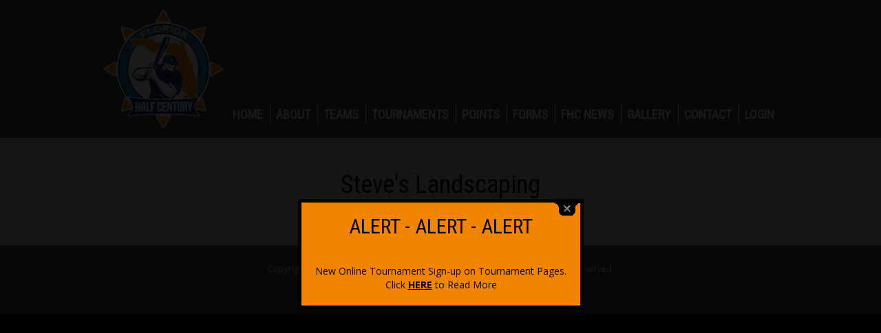

--- FILE ---
content_type: text/html; charset=UTF-8
request_url: https://www.floridahalfcentury.org/en.steve-s-landscaping_275.htm
body_size: 17311
content:
<!DOCTYPE html>
<html>
<head>
<meta http-equiv="Content-Type" content="text/html; charset=utf-8">
<title>Steve's Landscaping | FLORIDA HALF CENTURY AMATEUR SOFTBALL ASSOCIATION</title>
<meta name="keywords" content="">
<meta name="description" content="">
<meta name="viewport" content="width=device-width, initial-scale=1.0, user-scalable=no">

<link rel="shortcut icon" href="/favicon.ico" type="image/x-icon">
<link rel="icon" href="/favicon.ico" type="image/x-icon">

<base href="https://www.floridahalfcentury.org/" /></base>

<meta name="format-detection" content="telephone=no">
<meta name="format-detection" content="date=no">
<meta name="format-detection" content="address=no">
<meta name="format-detection" content="email=no">

<meta charset="UTF-8" />
  <meta name="google" content="notranslate" />
  <meta http-equiv="Content-Language" content="en_US" />

<script src="https://ajax.googleapis.com/ajax/libs/jquery/1.10.2/jquery.min.js"></script>
<script src="jQuery/textsize/jquery.ba-throttle-debounce.min.js"></script>
<script src="jQuery/textsize/jquery-responsive-headlines.min.js"></script>
<link rel="stylesheet" href="jQuery/bootstrap/css/bootstrap.css">
<script src="jQuery/bootstrap/js/bootstrap.min.js"></script>

<!-- HTML5 shim and Respond.js for IE8 support of HTML5 elements and media queries -->
    <!--[if lt IE 9]>
      <script src="https://oss.maxcdn.com/html5shiv/3.7.2/html5shiv.min.js"></script>
      <script src="https://oss.maxcdn.com/respond/1.4.2/respond.min.js"></script>
    <![endif]-->
	
<script src="jQuery/float.js"></script>

<style>
/* Google Fonts */
@import url('https://fonts.googleapis.com/css?family=Oswald:400,300,700');
@import url('https://fonts.googleapis.com/css?family=Yanone+Kaffeesatz:400,700');
@import url('https://fonts.googleapis.com/css?family=Open+Sans:400,700');
@import url('https://fonts.googleapis.com/css?family=Bungee+Inline');
@import url('https://fonts.googleapis.com/css2?family=Roboto+Condensed:wght@300;400&display=swap');

/* General CSS settings */
input { color:#333333; }
#sb-site, .sb-site-container { /* Site background, based on mobile NAV slider */
	background-color: #474747; 
	/*
	background-image:url(https://www.planwallpaper.com/static/images/butterfly-wallpaper.jpeg);
	background-position:top center;
	background-repeat:no-repeat; 
	background-attachment: fixed;
	*/
}

.ContentBG { /* Content site background */
     padding-top:10px;
	 background-color:#c5d1da;
	 /*
	 background-image:url(https://www.planwallpaper.com/static/images/butterfly-wallpaper.jpeg);
	 background-position:top center;
	 background-repeat:no-repeat; 
	 background-attachment: fixed;
	 */
}

.sb-slidebar { /* Default mobile NAV slidebars background colour */
	background-color: #ffffff; 
}

body { /* Text color */
	color:#000000;
	/* website background to fill footer to screen bottom */
	background-color:#000000;
}
body,td,th { /* Text size, font */
	font-family: 'Open Sans', Verdana, Arial, Helvetica, sans-serif;
	font-size: 14px;
}

.CommentsLine { border-bottom:1px dotted #666666; } /* Line color style for comments at Blog */

.st-accordion ul li{ border-bottom: 1px solid #666666; } /* Line color style for accordion */

.footerDIV { /* footer */
  background-color:#474747; 
 /* 
  background-image:url(templates/FHC/images/footer-bg.png); 
  background-position:top; 
  background-repeat:repeat-x;  
  */
  height:100px; 
  position:relative; 
  top:-11px; 
  z-index:2;
}

.footerDIVafter { /* footer - 11px fill background */
  background-color: #000000; 
  position:relative;
  bottom:0px; 
  z-index:300000;
  height:11px;
}

li::marker {
  color: black;
}

.CommentArrow1 {
	width: 0;
	height: 0;
	border-left: 20px solid transparent;
	/* border-right: 20px solid transparent; */  
	border-bottom: 20px solid rgba(70, 67, 67, 1);
	position:relative;
	bottom:20px;
}
.CommentArrow2 {
	width: 0;
	height: 0;
	border-left: 20px solid transparent;
	/* border-right: 20px solid transparent;  */
	border-bottom: 20px solid rgba(57, 55, 55, 1);
	position:relative;
	bottom:20px;
}

.CommentBody1 {
   background-color:#464343;
}

.CommentBody2 {
   background-color:#393737;
}

.CommentText {
   color:#eeeeee;
   margin:10px;
}

.CommentDate { font-size:12px; color:#999999; font-style: italic; margin-top:10px; }

.CommentNumber { color:#999999; font-size:28px; font-weight:bold; position:relative; float:right; top:-13px; right:12px; }

/* -----------------------------------
 * Slidebars
*/
 
.BodyNoScroll { overflow-y: hidden; height: 100%; margin:0; padding:0; }

html, body, #sb-site, .sb-site-container, .sb-slidebar {
	/* Set box model to prevent any user added margins or paddings from altering the widths or heights. */
	margin: 0;
	padding: 0;
	-webkit-box-sizing: border-box;
	   -moz-box-sizing: border-box;
	        box-sizing: border-box;
}

html, body {
	width: 100%;
	overflow-x: hidden; /* Stops horizontal scrolling. */
}

html {
	height: 100%; /* Site is as tall as device. */
}

body {
	min-height: 100%;
	height: auto;
	position: relative; /* Required for static Slidebars to function properly. */
}

html.sb-scroll-lock.sb-active:not(.sb-static) {
	overflow: hidden; /* Prevent site from scrolling when a Slidebar is open, except when static Slidebars are only available. */
}


/* ----------
 * 002 - Site
 */

#sb-site, .sb-site-container {
	/* You may now use class .sb-site-container instead of #sb-site and use your own id. However please make sure you don't set any of the following styles any differently on your id. */
	width: 100%;
	position: relative;
	z-index: 2; /* Site sits above Slidebars */
}

/* ---------------
 * 003 - Slidebars
 */

.sb-slidebar {
	height: 100%;
	overflow-y: auto; /*  Enable vertical scrolling on Slidebars when needed. */
	position: fixed;
	top: 0;
	z-index: 0; /* Slidebars sit behind sb-site. */
	display: none; /* Initially hide the Slidebars. Changed from visibility to display to allow -webkit-overflow-scrolling. */
	-webkit-transform: translate(0px); /* Fixes issues with translated and z-indexed elements on iOS 7. */
}

.sb-left {
	left: 0; /* Set Slidebar to the left. */
}

.sb-right {
	right: 0; /* Set Slidebar to the right. */
}

html.sb-static .sb-slidebar,
.sb-slidebar.sb-static {
	position: absolute; /* Makes Slidebars scroll naturally with the site, and unfixes them for Android Browser < 3 and iOS < 5. */
}

.sb-slidebar.sb-active {
	display: block; /* Makes Slidebars visibile when open. Changed from visibility to display to allow -webkit-overflow-scrolling. */
}

.sb-style-overlay {
	z-index: 9999; /* Set z-index high to ensure it overlays any other site elements. */
}

.sb-momentum-scrolling {
	-webkit-overflow-scrolling: touch; /* Adds native momentum scrolling for iOS & Android devices. */
}

/* Slidebar widths for browsers/devices that don't support media queries. */
	.sb-slidebar {
		width: 30%;
	}
	
	.sb-width-thin {
		width: 15%;
	}
	
	.sb-width-wide {
		width: 45%;
	}

@media (max-width: 480px) { /* Slidebar widths on extra small screens. */
	.sb-slidebar {
		width: 70%;
	}
	
	.sb-width-thin {
		width: 55%;
	}
	
	.sb-width-wide {
		width: 85%;
	}
}

@media (min-width: 481px) { /* Slidebar widths on small screens. */
	.sb-slidebar {
		width: 55%;
	}
	
	.sb-width-thin {
		width: 40%;
	}
	
	.sb-width-wide {
		width: 70%;
	}
}

@media (min-width: 768px) { /* Slidebar widths on medium screens. */
	.sb-slidebar {
		width: 40%;
	}
	
	.sb-width-thin {
		width: 25%;
	}
	
	.sb-width-wide {
		width: 55%;
	}
}

@media (min-width: 992px) { /* Slidebar widths on large screens. */
	.sb-slidebar {
		width: 30%;
	}
	
	.sb-width-thin {
		width: 15%;
	}
	
	.sb-width-wide {
		width: 45%;
	}
}

@media (min-width: 1200px) { /* Slidebar widths on extra large screens. */
	.sb-slidebar {
		width: 20%;
	}
	
	.sb-width-thin {
		width: 5%;
	}
	
	.sb-width-wide {
		width: 35%;
	}
}

/* ---------------
 * 004 - Animation
 */

.sb-slide, #sb-site, .sb-site-container, .sb-slidebar {
	-webkit-transition: -webkit-transform 400ms ease;
	   -moz-transition: -moz-transform 400ms ease;
	     -o-transition: -o-transform 400ms ease;
	        transition: transform 400ms ease;
	-webkit-transition-property: -webkit-transform, left, right; /* Add left/right for Android < 4.4. */
	-webkit-backface-visibility: hidden; /* Prevents flickering. This is non essential, and you may remove it if your having problems with fixed background images in Chrome. */
}

/* --------------------
 * 005 - Helper Classes
 */
 
.sb-hide { 
	display: none; /* Optionally applied to control classes when Slidebars is disabled over a certain width. */
}

/* END Slidebars */





body {
	margin-left: 0px;
	margin-top: 0px;
	margin-right: 0px;
	margin-bottom: 0px;
}



#blankNAV {
  height:181px;
}

#footerEdit {display:none; height:60px;}

a:link {
	color: #333333;
	text-decoration: underline;
}
a:visited {
	text-decoration: underline;
	color: #333333;
}
a:hover {
	text-decoration: underline;
	color: #000000;
}
a:active {
	text-decoration: underline;
	color: #333333;
}


.top-nav {
   /*
   background-image:url(templates/FHC/images/bg-top-nav.png);
   background-repeat:repeat-x; 
   */
   /* height:181px; */
   vertical-align:middle;
   border:none;
}
.top-nav-navigation {
   /*
   background-image:url(templates/FHC/images/bg-top-nav.png);
   background-repeat:repeat-x; 
   background-position:center bottom 0px;
   */
  background-color: #474747;
   vertical-align:middle;
   border:none;
   top:-10px;
}
.top-nav-bg {
  background-color:#c5d1da;

}

.vcenter {
    display: inline-block;
    vertical-align: middle;
    float: none;
} 

.BG_TXT {
   background-color:#FFFFFF;
   border:1px solid #d1d1d1;
   -moz-border-radius: 10px;
   -webkit-border-radius: 10px;
   border-radius: 10px; /* future proofing */
   -khtml-border-radius: 10px; /* for old Konqueror browsers */
   padding:20px;
   margin:5px;
}
.BG {
   background-color:#FFFFFF;
   border:1px solid #d1d1d1;
   -moz-border-radius: 10px;
   -webkit-border-radius: 10px;
   border-radius: 10px; /* future proofing */
   -khtml-border-radius: 10px; /* for old Konqueror browsers */
   padding:5px;
   margin:5px;
}

.square-thumb {
 -moz-border-radius: 8px;
 border-radius: 8px;
 -webkit-border-radius: 8px;
}

.border-thumb { 
  border:2px solid #000000;
  /*outline: 2px solid #000000;
  outline-offset: -4px;
   -moz-border-radius: 8px;
 border-radius: 8px;
 -webkit-border-radius: 8px;*/
}


.overCaption { position: absolute; bottom: 0; left: 0; right: 0; padding: 4px 6px; font-size: 11px; color: #fff; background: #222; background: rgba(0,0,0,.7); cursor:pointer; }

#triangle-up {
	width: 0;
	height: 0;
	border-left: 5px solid transparent;
	border-right: 5px solid transparent;
	border-bottom: 10px solid rgba(0, 0, 0, 0.5);
	position:absolute;
}
#triangle-down {
	width: 0;
	height: 0;
	border-left: 5px solid transparent;
	border-right: 5px solid transparent;
	border-top: 10px solid rgba(0, 0, 0, 0.5);
	position:absolute;
}

#modulmenu {position:absolute; bottom:-60px; right:0px; width:100%;}
#modulmenu-footer {position:absolute; bottom:30px; right:0px; width:100%;}

.modulmenu-out {padding:2px;background-color:rgba(0, 0, 0, 0.5); border-radius:8px; -moz-border-radius:8px; -webkit-border-radius:8px;}
.modulmenu-in {padding:4px;background-color:rgba(255, 255, 255, 0.5); border-radius:8px; -moz-border-radius:8px; -webkit-border-radius:8px;}


.SocialFloater-out {
  padding:1px;
  background-color:rgba(0, 0, 0, 0.2); 
  border-radius:8px 0px 0px 8px; 
  -moz-border-radius:8px 0px 0px 8px; 
  -webkit-border-radius:8px 0px 0px 8px;
  right:-1px; 
  position:relative;
}
.SocialFloater-in {
  padding:4px; 
  background-color:rgba(255, 255, 255, 0.5); 
  border-radius:8px 0px 0px 8px; 
  -moz-border-radius:8px 0px 0px 8px; 
  -webkit-border-radius:8px 0px 0px 8px;
}
.SocialFloater-in img { width:35px; margin:3px; }

.adminmenu-out {
   padding:2px 2px 0px 2px;
   background-color:rgba(0, 0, 0, 0.5); 
-webkit-border-top-left-radius: 8px;
-webkit-border-top-right-radius: 8px;
-moz-border-radius-topleft: 8px;
-moz-border-radius-topright: 8px;
border-top-left-radius: 8px;
border-top-right-radius: 8px;
}
.adminmenu-in {
   padding:4px;
   background-color:rgba(255, 255, 255, 0.5);
-webkit-border-top-left-radius: 8px;
-webkit-border-top-right-radius: 8px;
-moz-border-radius-topleft: 8px;
-moz-border-radius-topright: 8px;
border-top-left-radius: 8px;
border-top-right-radius: 8px;
}

.edit-icon-out {padding:2px;background-color:rgba(0, 0, 0, 0.5); border-radius:8px; -moz-border-radius:8px; -webkit-border-radius:8px; position:absolute; top:2px; right:2px; }
.edit-icon-in {padding:4px;background-color:rgba(255, 255, 255, 0.5); border-radius:8px; -moz-border-radius:8px; -webkit-border-radius:8px;}

.divider-line { height:32px; width:1px; border-left:1px dotted #333333; margin:5px;}

.img-max-width-100 { max-width:100% }



h1,
.h1 {
  font-family:'Roboto Condensed', Arial, Helvetica, sans-serif; color:#000000; text-decoration: none; font-size:36px; font-weight: normal; 
}
h2,
.h2 {
  font-family:'Roboto Condensed', Arial, Helvetica, sans-serif; color:#000000; text-decoration: none; font-size:30px; font-weight: normal; 
}
h3,
.h3 {
  font-family:'Roboto Condensed', Arial, Helvetica, sans-serif; color:#000000; text-decoration: none; font-size:24px; font-weight: normal; 
}
h4,
.h4 {
  font-family:'Roboto Condensed', Arial, Helvetica, sans-serif; color:#000000; text-decoration: none; font-size:18px; font-weight: normal; 
}
h5,
.h5 {
  font-family:'Roboto Condensed', Arial, Helvetica, sans-serif; color:#000000; text-decoration: none; font-size:15px; font-weight: normal; 
}
h6,
.h6 {
  font-family:'Roboto Condensed', Arial, Helvetica, sans-serif; color:#000000; text-decoration: none; font-size:13px; font-weight: normal;
}

.SocialIconBig { width:35px; margin:2px; }

:root {
	--NAV-fsize: 18px;
}

a.topnav:link { font-family:'Roboto Condensed', Arial, Helvetica, sans-serif; color:#ffffff; text-decoration: none; font-size:var(--NAV-fsize); font-weight:bold;  margin:2px 10px 2px 8px; text-transform:uppercase;  }
a.topnav:visited { font-family:'Roboto Condensed', Arial, Helvetica, sans-serif; color:#ffffff;text-decoration: none; font-size:var(--NAV-fsize); font-weight:bold; margin:2px 10px 2px 8px; text-transform:uppercase; }
/*a.topnav:hover { font-family:'Roboto Condensed', Arial, Helvetica, sans-serif; color:#F38400;text-decoration: none; font-size:var(--NAV-fsize); font-weight:normal; margin:15px 10px 2px 10px; text-transform:uppercase;  }*/
a.topnav:active { font-family:'Roboto Condensed', Arial, Helvetica, sans-serif; color:#ffffff;text-decoration: none; font-size:var(--NAV-fsize); font-weight:bold; margin:2px 10px 2px 8px; text-transform:uppercase; }
a.topnav-active:link { font-family:'Roboto Condensed', Arial, Helvetica, sans-serif; color:#F38400;text-decoration: none; font-size:var(--NAV-fsize); font-weight:bold; margin:2px 10px 2px 8px; text-transform:uppercase; }
a.topnav-active:hover { font-family:'Roboto Condensed', Arial, Helvetica, sans-serif; color:#F38400;text-decoration: none; font-size:var(--NAV-fsize); font-weight:bold; margin:2px 10px 2px 8px; text-transform:uppercase; }
a.topnav-active:active { font-family:'Roboto Condensed', Arial, Helvetica, sans-serif; color:#F38400;text-decoration: none; font-size:var(--NAV-fsize); font-weight:bold; margin:2px 10px 2px 8px; text-transform:uppercase; }
a.topnav-active:visited { font-family:'Roboto Condensed', Arial, Helvetica, sans-serif; color:#F38400;text-decoration: none; font-size:var(--NAV-fsize); font-weight:bold; margin:2px 10px 2px 8px; text-transform:uppercase; }

a.topnav-sm:link { font-family:'Roboto Condensed', Arial, Helvetica, sans-serif; color:#ffffff; text-decoration: none; font-size:18px; font-weight:bold;  margin:15px 10px 2px 10px; text-transform:uppercase;  }
a.topnav-sm:visited { font-family:'Roboto Condensed', Arial, Helvetica, sans-serif; color:#ffffff;text-decoration: none; font-size:18px; font-weight:bold; margin:15px 10px 2px 10px; text-transform:uppercase; }
/*a.topnav-sm:hover { font-family:'Roboto Condensed', Arial, Helvetica, sans-serif; color:#F38400;text-decoration: none; font-size:18px; font-weight:normal; margin:15px 10px 2px 10px; text-transform:uppercase;  }*/
a.topnav-sm:active { font-family:'Roboto Condensed', Arial, Helvetica, sans-serif; color:#ffffff;text-decoration: none; font-size:18px; font-weight:bold; margin:15px 10px 2px 10px; text-transform:uppercase; }
a.topnav-sm-active:link { font-family:'Roboto Condensed', Arial, Helvetica, sans-serif; color:#F38400;text-decoration: none; font-size:18px; font-weight:bold; margin:15px 10px 2px 10px; text-transform:uppercase; }
a.topnav-sm-active:hover { font-family:'Roboto Condensed', Arial, Helvetica, sans-serif; color:#F38400;text-decoration: none; font-size:18px; font-weight:bold; margin:15px 10px 2px 10px; text-transform:uppercase; }
a.topnav-sm-active:active { font-family:'Roboto Condensed', Arial, Helvetica, sans-serif; color:#F38400;text-decoration: none; font-size:18px; font-weight:bold; margin:15px 10px 2px 10px; text-transform:uppercase; }
a.topnav-sm-active:visited { font-family:'Roboto Condensed', Arial, Helvetica, sans-serif; color:#F38400;text-decoration: none; font-size:18px; font-weight:bold; margin:15px 10px 2px 10px; text-transform:uppercase; }

a.SUBnewtopnav:link { font-family: 'Roboto Condensed', Arial, Helvetica, sans-serif; color: #ffffff; text-decoration: none; font-size:14px; font-weight:bold;  text-transform-:uppercase; padding:5px 20px 5px 20px; text-shadow:none; margin-left:12px; }
a.SUBnewtopnav:visited { font-family: 'Roboto Condensed', Arial, Helvetica, sans-serif; color: #ffffff;text-decoration: none; font-size:14px; font-weight:bold; text-transform-:uppercase; text-shadow:none; margin-left:12px; }
a.SUBnewtopnav:hover { font-family: 'Roboto Condensed', Arial, Helvetica, sans-serif; color:#F38400;text-decoration: none; font-size:14px; font-weight:bold;  text-transform-:uppercase; text-shadow:none; margin-left:12px; }
a.SUBnewtopnav:active { font-family: 'Roboto Condensed', Arial, Helvetica, sans-serif; color:#ffffff;text-decoration: none; font-size:14px; font-weight:bold;  text-transform-:uppercase; text-shadow:none; margin-left:12px; }
a.SUBnewtopnav-active:link { background-color: #363636 !important; font-family: 'Roboto Condensed', Arial, Helvetica, sans-serif; color:#F38400; text-decoration: none; font-size:14px; font-weight:bold;  text-transform:uppercase; padding:5px 20px 5px 20px; 
	/*
	background-image:url(templates/FHC/images/sub_nav_hover.png); background-position:bottom; background-repeat:repeat-x; 
	*/
	background-color: #363636 !important;
	margin-left:12px; }
a.SUBnewtopnav-active:visited { background-color: #363636 !important;font-family: 'Roboto Condensed', Arial, Helvetica, sans-serif; color:#F38400;text-decoration: none; font-size:14px; font-weight:bold; text-transform-:uppercase; margin-left:12px; }
a.SUBnewtopnav-active:hover { background-color: #363636 !important;font-family: 'Roboto Condensed', Arial, Helvetica, sans-serif; color:#F38400;text-decoration: none; font-size:14px; font-weight:bold;  text-transform-:uppercase; margin-left:12px; }
a.SUBnewtopnav-active:active { background-color: #363636 !important;font-family: 'Roboto Condensed', Arial, Helvetica, sans-serif; color:#F38400;text-decoration: none; font-size:14px; font-weight:bold;  text-transform-:uppercase; margin-left:12px; }

a.nochange:link { text-decoration: none;  }

.edit { border:1px solid rgba(0, 0, 0, 0); }
.edit:hover { border:1px solid #cccccc; }

.mobile-nav-btn {
	border-radius:10px;
	-moz-border-radius:10px;
	-webkit-border-radius:10px;
	display:inline-block; 
	font-size:15px; 
	line-height:1.1em; 
	padding:6px 6px 4px 6px;
	text-transform:uppercase;
	text-decoration:none;
	font-family:Arial, Helvetica, sans-serif;
	background-color:#ffffff;
	border:2px solid #cccccc;
	cursor:pointer;
	margin-right:15px;
	margin-left:15px; 
	color:#999999; 
	font-weight:normal;
}
.mobile-nav-btn:hover {
    border:2px solid #389cd1;
}
.mobile-nav-btn:active {
	position:relative;
	top:1px;
}
.mobile-nav-link {
   width:100%;
   padding:10px 5px 10px 15px;
   color:#ffffff;
   text-decoration:none;
   font-size:14px;
   font-weight: bold;
   background-color: #666666;
   background-image:url(../images/mobile-nav-line.png);
   background-repeat:repeat-x;
   background-position:bottom;
   border-bottom:1px solid #aaaaaa;
   font-family:'Roboto Condensed', Arial, Helvetica, sans-serif;
} 
.mobile-nav-link-sub {
   width:100%;
   padding:10px 5px 10px 15px;
   color:#ffffff;
   text-decoration:none;
   font-size:14px;
   font-weight: bold;
   background-color:#474747;
   background-image:url(../images/mobile-nav-line.png);
   background-repeat:repeat-x;
   background-position:bottom;
   border-bottom:1px solid #aaaaaa;
   font-family:'Roboto Condensed', Arial, Helvetica, sans-serif;
} 
.mobile-nav-link-active {
   width:100%;
   padding:10px 5px 10px 15px;
   color:#F38400;
   text-decoration:none;
   background-color:#383838;
   font-size:14px;  
   font-weight: bold; 
   background-image:url(../images/mobile-nav-line.png);
   background-repeat:repeat-x;
   background-position:bottom;
   font-family:'Roboto Condensed', Arial, Helvetica, sans-serif;
}
.mobile-nav-link-sub-active {
   width:100%;
   padding:10px 5px 10px 15px;
   color:#F38400;
   text-decoration:none;
   background-color:#383838;
   font-size:14px;   
   font-weight: bold;
   background-image:url(../images/mobile-nav-line.png);
   background-repeat:repeat-x;
   background-position:bottom;
   font-family:'Roboto Condensed', Arial, Helvetica, sans-serif;
}

.SocialIconMobile { width:30px; height:30px; margin:2px; }

.gradient {
    background-color: #ffffff;
}




#owl-demo .item img{
        display: block;
        width: 100%;
        height: auto;
}

.editTitle {
  font-size:16px;
  font-weight:bold;
  color:#ffffff;
  margin-top:5px;
  border-top:1px dotted #333333;
} 

.DividerLineH {
  border-top:1px dotted #333333;
  width:100%;
  height:1px;
  padding:0px;
  margin:0px;
}

.Team_Small_Photo {
	border-radius:8px;
	-moz-border-radius:8px;
	-webkit-border-radius:8px;
	border:2px solid #000000;
	margin-bottom:5px;
} 

.Riframe  {
 border:2px solid #000000;
 -moz-border-radius: 10px;
 border-radius: 10px;
 overflow: hidden;
 /*margin:8px;*/
 height:auto;
 width:100%;
}


.TeamPhoto  {
 border:2px solid #000000;
 -moz-border-radius: 30px;
 border-radius: 30px;
 height:auto;
 width:100%;
}

.WithText {
   max-width:400px;
   margin-bottom:25px;
   margin-right:25px;
   margin-left:0px;
}

.WithTextSm {
   max-width:325px;
   margin-bottom:30px;
   margin-right:25px;
   margin-left:0px;
}

.roundediframe iframe {
     border:2px solid #000000;
}

.BlogDateRotated {
 -webkit-transform: rotate(-90deg);
 -moz-transform: rotate(-90deg);
 -ms-transform: rotate(-90deg);
 -o-transform: rotate(-90deg);
 /* IE - values: 0, 1, 2, or 3 which will rotate the element 0, 90, 180 or 270 degrees */
 filter: progid:DXImageTransform.Microsoft.BasicImage(rotation=3);
 position:relative;
 left:-20px;
 background-color:#CCCCCC;
}

/* Start ACCORDION: Flexible Slide-to-top Accordion Style*/
.wrapper{
	width:90%;
	max-width:800px;
	margin:30px auto;
}
.st-accordion{
    width:100%;
    min-width:270px;
    margin: 0 auto;
}
.st-accordion ul {
    list-style:none;
    padding-left:0;
}
.st-accordion ul li{
    /*height: 45px;*/
    overflow: hidden;
	margin-top:10px;
	padding-bottom:10px;
}
.st-accordion ul li:first-child{
    border-top:none;
}
.st-accordion ul li.li_accordion > a{
    font-family: 'Roboto Condensed',Arial,Georgia, serif;
	color:#000000;
     text-shadow: 1px 0px 0px #c7c6c7;
    font-size: 18px;
    display: block;
	position: relative;
	/*margin-bottom:10px;
	margin-top:10px;
    line-height: 45px;*/
	outline:none;
    -webkit-transition:  color 0.2s ease-in-out;
	-moz-transition:  color 0.2s ease-in-out;
	-o-transition:  color 0.2s ease-in-out;
	-ms-transition:  color 0.2s ease-in-out;
	transition:  color 0.2s ease-in-out;
}
.st-accordion ul li > a span{
	background: transparent url(templates/FHC/images/down.png) no-repeat center center;
	text-indent:-9000px;
	width: 28px;
	height: 14px;
	position: absolute;
	top: 50%;
	right: -26px;
	margin-top: -7px;
	opacity:0;
	-webkit-transition:  all 0.2s ease-in-out;
	-moz-transition:  all 0.2s ease-in-out;
	-o-transition:  all 0.2s ease-in-out;
	-ms-transition:  all 0.2s ease-in-out;
	transition:  all 0.2s ease-in-out;
}
.st-accordion ul li > a:hover{
    color: #333333;
}
.st-accordion ul li > a:hover span{
	opacity:1;
	right: 10px;
}
.st-accordion ul li.st-open > a{
    color: #212121;
}
.st-accordion ul li.st-open > a span{
	-webkit-transform:rotate(180deg);
	-moz-transform:rotate(180deg);
    transform:rotate(180deg);
	right:10px;
	opacity:1;
}
.st-content{
    padding: 5px 0px 10px 0px;
}
.st-content ul {
    padding-left:40px;
	margin-bottom:10px;
}
.st-content ul li {
  border:0px;
  margin:0px;
  padding:0px;
  list-style-position:inside;
  list-style-type:disc;
}
.st-content ol li {
  border:0px;
  margin:0px;
  padding:0px;
  list-style-position:inside;
  list-style-type:decimal;

}
@media screen and (max-width: 320px){
	.st-accordion ul li > a{
		font-size:36px;
	}
}
/* End ACCORDION: Flexible Slide-to-top Accordion Style*/

/* CAROUSEL */
			#carousel1 {
				margin-top: -100px;
			}
			#carousel1 div {
				text-align: center;
				width: 200px;
				height:auto;
				float: left;
				position: relative;
			}
			#carousel1 div img {
				border: none;
			}
			#carousel1 div span {
				display: none;
			}
			#carousel1 div:hover span {
				background-color: #333;
				color: #fff;
				font-family: Arial, Geneva, SunSans-Regular, sans-serif;
				font-size: 14px;
				line-height: 22px;
				display: inline-block;
				width: 100px;
				padding: 2px 0;
				margin: 0 0 0 -50px;
				position: absolute;
				bottom: 30px;
				left: 50%;
				border-radius: 3px;
			}


blockquote {
  background: #eaf7fc;
  border-left: 5px solid #699dcc;
  margin: 1.5em 10px;
  padding: 0.5em 10px;
  quotes: "\201C""\201D""\2018""\2019";
  border-radius: 3px;
}
blockquote:before {
  color: #699dcc;
  content: open-quote;
  font-size: 3.5em;
  line-height: 0.1em;
  margin-right: 0.1em;
  vertical-align: -0.4em;
}
blockquote:after {
  color: #699dcc;
  content: close-quote;
  font-size: 3.5em;
  line-height: 0.1em;
  margin-left: 0.1em;
  vertical-align: -0.4em;
}

blockquote p {
  display: inline;
}


pre {
    counter-reset: line-numbering;
    font-family: Arial, Menlo, Monaco, monospace;
    background-color: #eaf7fc;
	border:1px solid #699dcc;
    padding: 5px;
    color: #000000;
    border-radius: 3px;
    word-break: break-word;
	margin: 1.5em 10px;
	text-align:left;
}
pre .line::before {
    content: counter(line-numbering);
    counter-increment: line-numbering;
    padding-right: 1em;
    /* space after numbers */
    width: 1.5em;
    text-align: right;
    opacity: 0.5;
	color:#699dcc;
}


/* divider 2x/3x HTML */
@media (max-width: 991px) {
  .BorderDIV2x { border-top:1px dotted #cccccc; margin-top:10px; pading-top:10px; }
  .BorderDIV3x { border-top:1px dotted #cccccc; margin-top:10px; pading-top:10px; border-bottom:1px dotted #cccccc; margin-bottom:10px; padding-top:10px; }
}
@media (min-width: 992px) {
   .FlexDiv { display: flex; }
   .BorderDIV2x { border-left:1px dotted #cccccc; }
   .BorderDIV3x { border-left:1px dotted #cccccc; border-right:1px dotted #cccccc; }
   .BorderIT { border-left:1px dotted #cccccc; }
}

@media (min-width: 992px) {
 .vcentertxt {
  position: absolute;
  top: 50%;
  transform: translateY(-50%);
 }
}

.EasyWeb_version { 
    color:#000000;
    font-size:8px;
}
</style>

<style type="text/css">
#fixme0 {
  /* Netscape 4, IE 4.x-5.0/Win and other lesser browsers will use this */
  position: absolute; right: 0px; top: 0px;
}
body > div#fixme0 {
  /* used by Opera 5+, Netscape6+/Mozilla, Konqueror, Safari, OmniWeb 4.5+, iCab, ICEbrowser */
  position: fixed;
}
</style>
<!--[if gte IE 5.5]>
<![if lt IE 7]>
<style type="text/css">
div#fixme0 {
  /* IE5.5+/Win - this is more specific than the IE 5.0 version */
  right: auto; bottom: auto;
  left: expression( ( -20 - fixme.offsetWidth + ( document.documentElement.clientWidth ? document.documentElement.clientWidth : document.body.clientWidth ) + ( ignoreMe2 = document.documentElement.scrollLeft ? document.documentElement.scrollLeft : document.body.scrollLeft ) ) + 'px' );
  top: expression( ( -10 - fixme.offsetHeight + ( document.documentElement.clientHeight ? document.documentElement.clientHeight : document.body.clientHeight ) + ( ignoreMe = document.documentElement.scrollTop ? document.documentElement.scrollTop : document.body.scrollTop ) ) + 'px' );
}
</style>
<![endif]>
<![endif]-->

<style type="text/css">
/* Admin menu */
#fixmeb {
  /* Netscape 4, IE 4.x-5.0/Win and other lesser browsers will use this */
  position:absolute; bottom:-1px; right: 0px; z-index: 2;
}
body > div#fixmeb {
  /* used by Opera 5+, Netscape6+/Mozilla, Konqueror, Safari, OmniWeb 4.5+, iCab, ICEbrowser */
  position: fixed;
}
</style>
<!--[if gte IE 5.5]>
<![if lt IE 7]>
<style type="text/css">
div#fixmeb {
  /* IE5.5+/Win - this is more specific than the IE 5.0 version */
  right: auto; bottom: auto;
  left: expression( ( -20 - fixme.offsetWidth + ( document.documentElement.clientWidth ? document.documentElement.clientWidth : document.body.clientWidth ) + ( ignoreMe2 = document.documentElement.scrollLeft ? document.documentElement.scrollLeft : document.body.scrollLeft ) ) + 'px' );
  bottom: expression( ( -10 - fixme.offsetHeight + ( document.documentElement.clientHeight ? document.documentElement.clientHeight : document.body.clientHeight ) + ( ignoreMe = document.documentElement.scrollTop ? document.documentElement.scrollTop : document.body.scrollTop ) ) + 'px' );
}
</style>
<![endif]>
<![endif]-->

<style>
/* 
	LEVEL ONE
*/
ul.dropdown                         { position: relative; list-style: none;margin:0px; z-index:9999; }
ul.dropdown li                      { float: left; zoom: 1; margin:0px; }
ul.dropdown li:not(:last-child)	    { border-right: 1px solid #eeeeee; }
ul.dropdown a:hover		            {  }
ul.dropdown a:active                {  }
ul.dropdown li a                    { display: block; margin-left:0px;}
ul.dropdown li:last-child a         { border-right: none; } /* Doesn't work in IE */
ul.dropdown li.hover,
ul.dropdown li:hover                { position: relative;   cursor:pointer;  }
ul.dropdown li[name="home"],
ul.dropdown li:active[name="home"],
ul.dropdown li:visited[name="home"],
ul.dropdown li:hover[name="home"],
ul.dropdown li:link[name="home"]   { position: relative;   cursor:pointer; background-color:transparent;  top:5px; }
ul.dropdown li.hover a.topnav { font-family:'Roboto Condensed', Arial, Helvetica, sans-serif; color:#F38400;text-decoration: none; font-size:var(--NAV-fsize); font-weight:bold; margin:2px 10px 2px 8px; text-transform:uppercase;  }
ul.dropdown li.hover a.topnav-sm   { font-family:'Roboto Condensed', Arial, Helvetica, sans-serif; color:#F38400;text-decoration: none; font-size:18px; font-weight:bold; margin:15px 10px 2px 10px; text-transform:uppercase; }


/* 
	LEVEL TWO
*/
ul.dropdown ul 						{ list-style: none; padding-left:0px; visibility: hidden; position: absolute; top: 100%; 
                                      left: -10px; }
ul.dropdown ul li 					{ font-weight: normal; color: #000;  
									  float: none; }
ul.dropdown ul li { text-shadow: none; }									  
                                    /* IE 6 & 7 Needs Inline Block */
ul.dropdown ul li a					{ border-right: none; width: 100%; display: inline-block; color:#FFFFFF;  } 
ul.dropdown ul li.hover a              { color:#34dddd; }

/* 
	LEVEL THREE
*/
ul.dropdown ul ul 					{ left: 100%; top: 0; }
ul.dropdown li:hover > ul 			{ visibility: visible; }
.sub_menu { margin-left:0px; }
.sub_menu-sm { margin-left:6px; }
.sub_menu a {  
	/*
	background-image:url(templates/FHC/images/sub_nav.png); 
	background-position:bottom; 
	background-repeat:repeat-x; 
	*/
	background-color: #434343;
	color:#ffffff; 
	border-bottom: 1px solid rgba(255,255,255,0.1);
}
.sub_menu a:hover {
	/*
	background-image:url(templates/FHC/images/sub_nav_hover.png); background-position:bottom; background-repeat:repeat-x; 
	*/
	background-color: #383838;
}
.activeSBM {  
	/*
	background-image:url(templates/FHC/images/sub_nav_hover.png); background-position:bottom; background-repeat:repeat-x; 
	*/
	background-color: #383838;
	color:#ffffff; 
}
.sub_menu-sm a {  
	/*
	background-image:url(templates/FHC/images/sub_nav.png); background-position:bottom; background-repeat:repeat-x;
	*/
	background-color: #434343; 
	color:#ffffff; }
.li-active {   }
.hiddenNAV { display:none; }
.zindexTop { position:relative; z-index:200;  }

/* RESPONSIVE TABLES */
.stacktable { width: 100%;  }
.st-head-row { padding-top: 1em; }
.st-head-row.st-head-row-main { font-size: 1.5em; padding-top: 0; }
.st-key { 
  width: 49%; 
  text-align: right; 
  padding-right: 1%; 
  vertical-align: top; 
}
.st-val { 
  width: 49%; 
  padding-left: 1%; 
  vertical-align: top; 
}

.responsive-table td, .responsive-table th { padding:5px; border:1px solid #cccccc; vertical-align: top; }

.stacktable.large-only { display: table; }
.stacktable.small-only { display: none; }

@media (max-width: 767px) {
  .stacktable.large-only { display: none; }
  .stacktable.small-only { display: table; }
}
/* END RESPONSIVE TABLES */



.has-error .form-control {
	border: 2px solid #990000;
}


/* Start Content-Popup: Flexible Slide-to-top Accordion Style*/
.wrapper{
	width:90%;
	max-width:800px;
	margin:30px auto;
}
.st-content-popup{
    width:100%;
    min-width:270px;
    margin: 0 auto;
}
.st-content-popup ul {
    list-style:none;
    padding-left:0;
}
.st-content-popup ul li{
    /*height: 45px;*/
    overflow: hidden;
	margin-top:10px;
	padding-bottom:10px;
}
.st-content-popup ul li:first-child{
    border-top:none;
}
.st-content-popup ul li.li_accordion > a{
    font-family: 'Open Sans',Arial,Georgia, serif;
	color:#000000;
    
    font-size: 16px;
    display: block;
	position: relative;
	/*margin-bottom:10px;
	margin-top:10px;
    line-height: 45px;
	text-shadow: 1px 1px 1px #000;
	
	*/
	
	
	outline:none;
    -webkit-transition:  color 0.2s ease-in-out;
	-moz-transition:  color 0.2s ease-in-out;
	-o-transition:  color 0.2s ease-in-out;
	-ms-transition:  color 0.2s ease-in-out;
	transition:  color 0.2s ease-in-out;
}
.st-content-popup ul li > a span{
	background: transparent url(templates/FHC/images/down.png) no-repeat center center;
	text-indent:-9000px;
	width: 28px;
	height: 14px;
	position: absolute;
	top: 50%;
	right: -26px;
	margin-top: -7px;
	opacity:0;
	-webkit-transition:  all 0.2s ease-in-out;
	-moz-transition:  all 0.2s ease-in-out;
	-o-transition:  all 0.2s ease-in-out;
	-ms-transition:  all 0.2s ease-in-out;
	transition:  all 0.2s ease-in-out;
}
.st-content-popup ul li > a:hover{
    color: #333333;
}
.st-content-popup ul li > a:hover span{
	opacity:1;
	right: 10px;
}
.st-content-popup ul li.st-open > a{
    color: #383938;
}
.st-content-popup ul li.st-open > a span{
	-webkit-transform:rotate(180deg);
	-moz-transform:rotate(180deg);
    transform:rotate(180deg);
	right:10px;
	opacity:1;
}
.st-content{
    padding: 5px 0px 10px 0px;
}
.st-content ul {
    padding-left:40px;
	margin-bottom:10px;
}
.st-content ul li {
  border:0px;
  margin:0px;
  padding:0px;
  list-style-position:inside;
  list-style-type:disc;
}
.st-content ol li {
  border:0px;
  margin:0px;
  padding:0px;
  list-style-position:inside;
  list-style-type:decimal;

}
@media screen and (max-width: 320px){
	.st-content-popup ul li > a{
		font-size:36px;
	}
}

.st-content-popup ul li{ border-bottom: 1px solid #dddddd; } /* Line color style for accordion */
/* End Content-Popup: Flexible Slide-to-top Accordion Style*/

::-webkit-input-placeholder { /* Edge */
  color: #666666 !important;
}

:-ms-input-placeholder { /* Internet Explorer 10-11 */
  color: #666666 !important;
}

::placeholder {
  color: #666666 !important;
}

.dataTables_wrapper, .Results {
	color: white;
}
#ResTable_filter {
	color: black;
}
.dataTables_wrapper a {
	color: white;
}

#AlertIcon {
	color: white;
}
</style><style>
/* BUTTONS CSS - default template */
.btn-default {
  color: #000000;
  background-color: #1b82c3;
  border-color: #ccc;
}
.btn-default:hover,
.btn-default:focus,
.btn-default.focus,
.btn-default:active,
.btn-default.active,
.open > .dropdown-toggle.btn-default {
  color: #333;
  background-color: #e6e6e6;
  border-color: #adadad;
}
.btn-default:active,
.btn-default.active,
.open > .dropdown-toggle.btn-default {
  background-image: none;
}
.btn-default.disabled,
.btn-default[disabled],
fieldset[disabled] .btn-default,
.btn-default.disabled:hover,
.btn-default[disabled]:hover,
fieldset[disabled] .btn-default:hover,
.btn-default.disabled:focus,
.btn-default[disabled]:focus,
fieldset[disabled] .btn-default:focus,
.btn-default.disabled.focus,
.btn-default[disabled].focus,
fieldset[disabled] .btn-default.focus,
.btn-default.disabled:active,
.btn-default[disabled]:active,
fieldset[disabled] .btn-default:active,
.btn-default.disabled.active,
.btn-default[disabled].active,
fieldset[disabled] .btn-default.active {
  background-color: #fff;
  border-color: #ccc;
}
.btn-default .badge {
  color: #fff;
  background-color: #333;
}
.btn-primary {
  color: #fff;
  background-color: #337ab7;
  border-color: #2e6da4;
}
.btn-primary:hover,
.btn-primary:focus,
.btn-primary.focus,
.btn-primary:active,
.btn-primary.active,
.open > .dropdown-toggle.btn-primary {
  color: #fff;
  background-color: #286090;
  border-color: #204d74;
}
.btn-primary:active,
.btn-primary.active,
.open > .dropdown-toggle.btn-primary {
  background-image: none;
}
.btn-primary.disabled,
.btn-primary[disabled],
fieldset[disabled] .btn-primary,
.btn-primary.disabled:hover,
.btn-primary[disabled]:hover,
fieldset[disabled] .btn-primary:hover,
.btn-primary.disabled:focus,
.btn-primary[disabled]:focus,
fieldset[disabled] .btn-primary:focus,
.btn-primary.disabled.focus,
.btn-primary[disabled].focus,
fieldset[disabled] .btn-primary.focus,
.btn-primary.disabled:active,
.btn-primary[disabled]:active,
fieldset[disabled] .btn-primary:active,
.btn-primary.disabled.active,
.btn-primary[disabled].active,
fieldset[disabled] .btn-primary.active {
  background-color: #337ab7;
  border-color: #2e6da4;
}
.btn-primary .badge {
  color: #337ab7;
  background-color: #fff;
}
.btn-success {
  color: #fff;
  background-color: #1582c6;
  border-color: #0e66a3;
}
.btn-success:hover,
.btn-success:focus,
.btn-success.focus,
.btn-success:active,
.btn-success.active,
.open > .dropdown-toggle.btn-success {
  color: #fff;
  background-color: #0e66a3;
  border-color: #043c63;
}
.btn-success:active,
.btn-success.active,
.open > .dropdown-toggle.btn-success {
  background-image: none;
}
.btn-success.disabled,
.btn-success[disabled],
fieldset[disabled] .btn-success,
.btn-success.disabled:hover,
.btn-success[disabled]:hover,
fieldset[disabled] .btn-success:hover,
.btn-success.disabled:focus,
.btn-success[disabled]:focus,
fieldset[disabled] .btn-success:focus,
.btn-success.disabled.focus,
.btn-success[disabled].focus,
fieldset[disabled] .btn-success.focus,
.btn-success.disabled:active,
.btn-success[disabled]:active,
fieldset[disabled] .btn-success:active,
.btn-success.disabled.active,
.btn-success[disabled].active,
fieldset[disabled] .btn-success.active {
  background-color: #5cb85c;
  border-color: #4cae4c;
}
.btn-success .badge {
  color: #5cb85c;
  background-color: #fff;
}
.btn-info {
  color: #fff;
  background-color: #5bc0de;
  border-color: #46b8da;
}
.btn-info:hover,
.btn-info:focus,
.btn-info.focus,
.btn-info:active,
.btn-info.active,
.open > .dropdown-toggle.btn-info {
  color: #fff;
  background-color: #31b0d5;
  border-color: #269abc;
}
.btn-info:active,
.btn-info.active,
.open > .dropdown-toggle.btn-info {
  background-image: none;
}
.btn-info.disabled,
.btn-info[disabled],
fieldset[disabled] .btn-info,
.btn-info.disabled:hover,
.btn-info[disabled]:hover,
fieldset[disabled] .btn-info:hover,
.btn-info.disabled:focus,
.btn-info[disabled]:focus,
fieldset[disabled] .btn-info:focus,
.btn-info.disabled.focus,
.btn-info[disabled].focus,
fieldset[disabled] .btn-info.focus,
.btn-info.disabled:active,
.btn-info[disabled]:active,
fieldset[disabled] .btn-info:active,
.btn-info.disabled.active,
.btn-info[disabled].active,
fieldset[disabled] .btn-info.active {
  background-color: #5bc0de;
  border-color: #46b8da;
}
.btn-info .badge {
  color: #5bc0de;
  background-color: #fff;
}
.btn-warning {
  color: #fff;
  background-color: #f0ad4e;
  border-color: #eea236;
}
.btn-warning:hover,
.btn-warning:focus,
.btn-warning.focus,
.btn-warning:active,
.btn-warning.active,
.open > .dropdown-toggle.btn-warning {
  color: #fff;
  background-color: #ec971f;
  border-color: #d58512;
}
.btn-warning:active,
.btn-warning.active,
.open > .dropdown-toggle.btn-warning {
  background-image: none;
}
.btn-warning.disabled,
.btn-warning[disabled],
fieldset[disabled] .btn-warning,
.btn-warning.disabled:hover,
.btn-warning[disabled]:hover,
fieldset[disabled] .btn-warning:hover,
.btn-warning.disabled:focus,
.btn-warning[disabled]:focus,
fieldset[disabled] .btn-warning:focus,
.btn-warning.disabled.focus,
.btn-warning[disabled].focus,
fieldset[disabled] .btn-warning.focus,
.btn-warning.disabled:active,
.btn-warning[disabled]:active,
fieldset[disabled] .btn-warning:active,
.btn-warning.disabled.active,
.btn-warning[disabled].active,
fieldset[disabled] .btn-warning.active {
  background-color: #f0ad4e;
  border-color: #eea236;
}
.btn-warning .badge {
  color: #f0ad4e;
  background-color: #fff;
}
.btn-danger {
  color: #fff;
  background-color: #d9534f;
  border-color: #d43f3a;
}
.btn-danger:hover,
.btn-danger:focus,
.btn-danger.focus,
.btn-danger:active,
.btn-danger.active,
.open > .dropdown-toggle.btn-danger {
  color: #fff;
  background-color: #c9302c;
  border-color: #ac2925;
}
.btn-danger:active,
.btn-danger.active,
.open > .dropdown-toggle.btn-danger {
  background-image: none;
}
.btn-danger.disabled,
.btn-danger[disabled],
fieldset[disabled] .btn-danger,
.btn-danger.disabled:hover,
.btn-danger[disabled]:hover,
fieldset[disabled] .btn-danger:hover,
.btn-danger.disabled:focus,
.btn-danger[disabled]:focus,
fieldset[disabled] .btn-danger:focus,
.btn-danger.disabled.focus,
.btn-danger[disabled].focus,
fieldset[disabled] .btn-danger.focus,
.btn-danger.disabled:active,
.btn-danger[disabled]:active,
fieldset[disabled] .btn-danger:active,
.btn-danger.disabled.active,
.btn-danger[disabled].active,
fieldset[disabled] .btn-danger.active {
  background-color: #d9534f;
  border-color: #d43f3a;
}
.btn-danger .badge {
  color: #d9534f;
  background-color: #fff;
}
</style>
    <!-- Owl Carousel Assets -->
    <link href="jQuery/carousel/owl.carousel.css" rel="stylesheet">
    <link href="jQuery/carousel/owl.theme.css" rel="stylesheet">

    <!-- <link href="jQuery/carousel/assets/js/google-code-prettify/prettify.css" rel="stylesheet"> -->
  
    <script src="jQuery/carousel/owl.carousel.js"></script>
	<!-- <script src="jQuery/carousel/assets/js/google-code-prettify/prettify.js"></script>
    <script src="jQuery/carousel/assets/js/application.js"></script> -->

<link rel="stylesheet" href="jQuery/PhotoSwipe/photoswipe.css"> 
<link rel="stylesheet" href="jQuery/PhotoSwipe/default-skin/default-skin.css"> 
<script src="jQuery/PhotoSwipe/photoswipe.min.js"></script> 
<script src="jQuery/PhotoSwipe/photoswipe-ui-default.min.js"></script> 
	
	<link rel="stylesheet" href="jQuery/popup/colorbox.css" />
	<script src="jQuery/popup/jquery.colorbox.js"></script>

<script src="jQuery/html5upload/dropzone.en.js"></script>
<link rel="stylesheet" href="jQuery/html5upload/dropzone.css">


<link rel="stylesheet" href="jQuery/fluidImages/jquery.flex-images.css">
<script src="jQuery/fluidImages/jquery.flex-images.js"></script>

        <link rel="stylesheet" type="text/css" href="jQuery/confirm/jquery-confirm.min.css" />
        <script type="text/javascript" src="jQuery/confirm/jquery-confirm.min.js"></script>

<script src="jQuery/table/table.js" type="text/javascript"></script>
	
	    <script type="text/javascript" src="jQuery/accordion/js/jquery.accordion.js"></script>
		<script type="text/javascript" src="jQuery/accordion/js/jquery.easing.1.3.js"></script>
		<noscript>
			<style>
				.st-accordion ul li{
					height:auto;
				}
				.st-accordion ul li > a span{
					visibility:hidden;
				}
			</style>
		</noscript>

    <script src="jQuery/autoscroll/jquery.carouFredSel-6.0.4-packed.js" type="text/javascript"></script>
	
	<link rel="stylesheet" href="jQuery/fullsize/css/jquery-fullsizable.css" />
    <link rel="stylesheet" href="jQuery/fullsize/css/jquery-fullsizable-theme.css" />
	<script src="jQuery/fullsize/js/jquery.fullsizable.js"></script>
	<script>
     $(function() {
	  $('a.fullsizable').fullsizable({
       navigation: false,
       clickBehaviour: 'close'
      });
	  
	  $("table[rtb='rtb']").addClass("responsive-table");
	  $('.responsive-table').stacktable({headIndex:'99999'});
	 });
   </script>

<script language="javascript"> 
<!-- 
function ShowHideLayer(divID) {
	var box = document.getElementById(divID);	
		
	if(box.style.display == "none" || box.style.display=="") {
		box.style.display = "block"; 		
	}
	else {
		box.style.display = "none";		
	}
}

//--> 
</script>	


<script language="JavaScript" type="text/JavaScript">
<!--
function MM_preloadImages() { //v3.0
  var d=document; if(d.images){ if(!d.MM_p) d.MM_p=new Array();
    var i,j=d.MM_p.length,a=MM_preloadImages.arguments; for(i=0; i<a.length; i++)
    if (a[i].indexOf("#")!=0){ d.MM_p[j]=new Image; d.MM_p[j++].src=a[i];}}
}

function MM_swapImgRestore() { //v3.0
  var i,x,a=document.MM_sr; for(i=0;a&&i<a.length&&(x=a[i])&&x.oSrc;i++) x.src=x.oSrc;
}

function MM_findObj(n, d) { //v4.01
  var p,i,x;  if(!d) d=document; if((p=n.indexOf("?"))>0&&parent.frames.length) {
    d=parent.frames[n.substring(p+1)].document; n=n.substring(0,p);}
  if(!(x=d[n])&&d.all) x=d.all[n]; for (i=0;!x&&i<d.forms.length;i++) x=d.forms[i][n];
  for(i=0;!x&&d.layers&&i<d.layers.length;i++) x=MM_findObj(n,d.layers[i].document);
  if(!x && d.getElementById) x=d.getElementById(n); return x;
}

function MM_swapImage() { //v3.0
  var i,j=0,x,a=MM_swapImage.arguments; document.MM_sr=new Array; for(i=0;i<(a.length-2);i+=3)
   if ((x=MM_findObj(a[i]))!=null){document.MM_sr[j++]=x; if(!x.oSrc) x.oSrc=x.src; x.src=a[i+2];}
}
//-->
</script>

<script>$(function () {
  $('[data-toggle="tooltip"]').tooltip()
})</script>

<script type="text/javascript" src="cart-pp.js"></script>

</head>
<body>
 
<div align="center" id="sb-site"><!-- Website content start -->


<script type="text/javascript" language="javascript" src="jQuery/SimplejQueryDropdowns/js/jquery.dropdownPlain.js">
</script>

<script type="text/javascript" src="jQuery/stickyNAV/jquery.sticky.js"></script>
<script>
$(window).load(function() {
	$("#stickyID").sticky({
		center: true,
		topSpacing: 0,
		className: "zindexTop"
	});
	$("#stickyIDtablet").sticky({
		center: true,
		topSpacing: 0,
		className: "zindexTop"
	});
	$("#stickyIDmobile").sticky({
		center: true,
		topSpacing: 0,
		className: "zindexTop"
	});
	$(window).scrollTop($(window).scrollTop() + 1);
	$(window).scrollTop($(window).scrollTop() - 1);
});

$(window).resize(function() {
	BrowserWidthSizeNew = $(window).width();

	$("#stickyID").unstick();
	$('#stickyID').width(BrowserWidthSizeNew);
	$("#stickyID").sticky({
		center: true,
		topSpacing: 0,
		className: "zindexTop"
	});

	$("#stickyIDtablet").unstick();
	$('#stickyIDtablet').width(BrowserWidthSizeNew);
	$("#stickyIDtablet").sticky({
		center: true,
		topSpacing: 0,
		className: "zindexTop"
	});

	$("#stickyIDmobile").unstick();
	$('#stickyIDmobile').width(BrowserWidthSizeNew);
	$("#stickyIDmobile").sticky({
		center: true,
		topSpacing: 0,
		className: "zindexTop"
	});

	$(window).scrollTop($(window).scrollTop() + 1);
	$(window).scrollTop($(window).scrollTop() - 1);
});
</script>

<!-- Header + NAV -->
<div style="height:1px;" class="top-nav"></div>
<div id="HeaderAndNAV" style="z-index:5;width:100%;">

	<div class="top-nav hidden-xs hidden-sm">
		<!-- Desktop header hidden for xs/sm resolution -->
		
	</div><!-- End Desktop header hidden for xs/sm resolution -->

	<div id="stickyID" class="top-nav-navigation hidden-xs hidden-sm">
		<!-- Start Desktop navigation hidden for xs/sm resolution -->
		<table id="table-L" border="0" align="center" cellpadding="0" cellspacing="0" height="200" width-="960">
			<tr>
				<td>
					<div align="left"><a href="en.index.htm"><img src="images/logo.png" id="logo-L" border="0" class="img-responsive"></a></div>
				</td>
				<td valign="bottom" id="PushUpNAV">

					<table align="right">
						<tr>
							<td>
																<ul class="dropdown" style="padding-left:0px; margin-left:0px;">

																		<li onClick2="window.open('en.index.htm','_self')"><a
											class="topnav" href="en.index.htm"
											target="_self">HOME</a>
																			<li onClick2="window.open('javascript://','_self')"><a
											class="topnav" href="javascript://"
											target="_self">ABOUT</a>
										<ul class="sub_menu">											<a class="SUBnewtopnav" href="en.about.htm"
												target="_self">ABOUT&nbsp;US</a>
																						<a class="SUBnewtopnav" href="en.connections.htm"
												target="_self">PLAYER&#8209;TEAM&nbsp;CONNECTIONS</a>
																						<a class="SUBnewtopnav" href="en.tournament-locations.htm"
												target="_self">TOURNAMENT&nbsp;LOCATIONS</a>
																						<a class="SUBnewtopnav" href="en.hotels.htm"
												target="_self">HOTELS</a>
																						<a class="SUBnewtopnav" href="en.area-map.htm"
												target="_self">AREA&nbsp;MAP</a>
																						<a class="SUBnewtopnav" href="en.board-of-directors.htm"
												target="_self">BOARD&nbsp;OF&nbsp;DIRECTORS</a>
																						<a class="SUBnewtopnav" href="en.state-champs.htm"
												target="_self">STATE&nbsp;CHAMPIONS</a>
																						<a class="SUBnewtopnav" href="en.hall-of-fame.htm"
												target="_self">FHC&nbsp;HALL&nbsp;OF&nbsp;FAME</a>
																						<a class="SUBnewtopnav" href="en.teams-of-the-year.htm"
												target="_self">TEAMS&nbsp;OF&nbsp;THE&nbsp;YEAR</a>
																						<a class="SUBnewtopnav" href="en.in-memoriam.htm"
												target="_self">IN&nbsp;MEMORIUM</a>
																						<a class="SUBnewtopnav" href="http://floridahalfcentury.org/images/up/file/FHC-playing-rules-2026.pdf"
												target="_blank">FHC&nbsp;PLAYING&nbsp;RULES&nbsp;(PDF&nbsp;FILE)</a>
																						<a class="SUBnewtopnav" href="http://floridahalfcentury.org/images/up/file/ByLaws-Rev-03-04-2021-2.pdf"
												target="_blank">FHC&nbsp;BY&#8209;LAWS&nbsp;(PDF&nbsp;FILE)</a>
																					</ul>									<li onClick2="window.open('javascript://','_self')"><a
											class="topnav" href="javascript://"
											target="_self">TEAMS</a>
										<ul class="sub_menu">											<a class="SUBnewtopnav" href="en.50-division.htm"
												target="_self">50's&nbsp;DIVISION</a>
																						<a class="SUBnewtopnav" href="en.60-division.htm"
												target="_self">60's&nbsp;DIVISION</a>
																						<a class="SUBnewtopnav" href="en.65-division.htm"
												target="_self">65's&nbsp;DIVISION</a>
																						<a class="SUBnewtopnav" href="en.70-division.htm"
												target="_self">70's&nbsp;DIVISION</a>
																						<a class="SUBnewtopnav" href="en.74-division.htm"
												target="_self">74's&nbsp;DIVISION</a>
																						<a class="SUBnewtopnav" href="en.all-teams.htm"
												target="_self">ALL&nbsp;TEAMS</a>
																					</ul>									<li onClick2="window.open('javascript://','_self')"><a
											class="topnav" href="javascript://"
											target="_self">TOURNAMENTS</a>
										<ul class="sub_menu">											<a class="SUBnewtopnav" href="en.tournaments-2026-50s-65s-74s.htm"
												target="_self">50's,&nbsp;65's&nbsp;&&nbsp;74's&nbsp;TOURNAMENTS&nbsp;&#8209;&nbsp;2026</a>
																						<a class="SUBnewtopnav" href="en.tournaments-2026-60s-70s.htm"
												target="_self">60's&nbsp;&&nbsp;70's&nbsp;TOURNAMENTS&nbsp;&#8209;&nbsp;2026</a>
																						<a class="SUBnewtopnav" href="en.2026-schedule.htm"
												target="_self">2026&nbsp;TOURNAMENT&nbsp;SCHEDULE</a>
																						<a class="SUBnewtopnav" href="en.tournaments-50s-65s.htm"
												target="_self">50's&nbsp;&&nbsp;65's&nbsp;TOURNAMENTS&nbsp;&#8209;&nbsp;2025</a>
																						<a class="SUBnewtopnav" href="en.tournaments-60s-70s.htm"
												target="_self">60's&nbsp;&&nbsp;70's&nbsp;TOURNAMENTS&nbsp;&#8209;&nbsp;2025</a>
																					</ul>									<li onClick2="window.open('javascript://','_self')"><a
											class="topnav" href="javascript://"
											target="_self">POINTS</a>
										<ul class="sub_menu">											<a class="SUBnewtopnav" href="en.points-50s.htm"
												target="_self">50's&nbsp;&&nbsp;65's&nbsp;POINTS</a>
																						<a class="SUBnewtopnav" href="en.points-60s.htm"
												target="_self">60's&nbsp;&&nbsp;70's&nbsp;POINTS</a>
																					</ul>									<li onClick2="window.open('javascript://','_self')"><a
											class="topnav" href="javascript://"
											target="_self">Forms</a>
										<ul class="sub_menu">											<a class="SUBnewtopnav" href="en.team-registration-form.htm"
												target="_self">2026&nbsp;TEAM&nbsp;REGISTRATION</a>
																						<a class="SUBnewtopnav" href="en.permanent-team-roster-form.htm"
												target="_self">2026&nbsp;PERMANENT&nbsp;TEAM&nbsp;ROSTER</a>
																						<a class="SUBnewtopnav" href="en.3a-player-pick-up-form.htm"
												target="_self">3A&nbsp;PLAYER&nbsp;PICK&#8209;UP</a>
																						<a class="SUBnewtopnav" href="en.3b-player-team-transfer-form.htm"
												target="_self">3B&nbsp;PLAYER&nbsp;TEAM&nbsp;TRANSFER</a>
																						<a class="SUBnewtopnav" href="en.3c-player-non-rostered-joins-team-form.htm"
												target="_self">3C&nbsp;PLAYER&nbsp;NON&#8209;ROSTERED&nbsp;JOINS&nbsp;TEAM</a>
																						<a class="SUBnewtopnav" href="en.registration-form-player.htm"
												target="_self">NEW&nbsp;PLAYER&nbsp;REGISTRATION</a>
																						<a class="SUBnewtopnav" href="en.replacement-update-card.htm"
												target="_self">REPLACEMENT&nbsp;/&nbsp;UPDATED&nbsp;CARD</a>
																						<a class="SUBnewtopnav" href="en.FHC-waiver.htm"
												target="_self">FHC&nbsp;WAIVER</a>
																						<a class="SUBnewtopnav" href="en.score-sheet-form.htm"
												target="_self">SCORE&nbsp;SHEET</a>
																						<a class="SUBnewtopnav" href="en.hotel-log.htm"
												target="_self">HOTEL&nbsp;LOG</a>
																						<a class="SUBnewtopnav" href="en.injury-report-form.htm"
												target="_self">INJURY&nbsp;REPORT</a>
																					</ul>									<li onClick2="window.open('en.blog.html','_self')"><a
											class="topnav" href="en.blog.html"
											target="_self">FHC NEWS</a>
																			<li onClick2="window.open('javascript://','_self')"><a
											class="topnav" href="javascript://"
											target="_self">GALLERY</a>
										<ul class="sub_menu">											<a class="SUBnewtopnav" href="en.gallery-2026.htm"
												target="_self">2026</a>
																						<a class="SUBnewtopnav" href="en.gallery-2025.htm"
												target="_self">2025</a>
																						<a class="SUBnewtopnav" href="en.gallery-2024.htm"
												target="_self">2024</a>
																						<a class="SUBnewtopnav" href="en.gallery-2023.htm"
												target="_self">2023</a>
																						<a class="SUBnewtopnav" href="en.gallery-2022.htm"
												target="_self">2022</a>
																						<a class="SUBnewtopnav" href="en.gallery-2021.htm"
												target="_self">2021</a>
																						<a class="SUBnewtopnav" href="en.gallery-2020.htm"
												target="_self">2020</a>
																						<a class="SUBnewtopnav" href="en.gallery-2019.htm"
												target="_self">2019</a>
																						<a class="SUBnewtopnav" href="en.gallery-2018.htm"
												target="_self">2018</a>
																						<a class="SUBnewtopnav" href="en.gallery-2017.htm"
												target="_self">2017</a>
																					</ul>									<li onClick2="window.open('en.contact-us.htm','_self')"><a
											class="topnav" href="en.contact-us.htm"
											target="_self">CONTACT</a>
										</li>

																				<li><a class="topnav" href="en.login.htm">LOGIN</a></li>
											



								</ul>

							</td>
						</tr>
					</table>

				</td>
			</tr>
		</table>
	</div><!-- End Desktop navigation hidden for xs/sm resolution -->



	<div class="top-nav visible-sm">
		<!-- Desktop header visible only sm resolution -->
		
	</div><!-- End Desktop header visible only for sm resolution -->

	<div id="stickyIDtablet" class="top-nav-navigation visible-sm">
		<!-- Start Desktop navigation visible only for sm resolution -->
		<table border="0" align="center" cellpadding="0" cellspacing="0" height="80" width="740">
			<tr>
				<td>
					<div name="home" style="margin-left:15px; margin-right:20px;"><a
							href="en.index.htm"><img src="images/logo.png" style="max-height:60px;" border="0" class="img-responsive"></a></div>
				</td>
				<td>

					<table align="right">
						<tr>
							<td>
																<ul class="dropdown" style="padding-left:0px; margin-left:0px;">

																		<li onClick2="window.open('en.index.htm','_self')"><a
											class="topnav-sm" href="en.index.htm"
											target="_self">HOME</a>
																			<li onClick2="window.open('javascript://','_self')"><a
											class="topnav-sm" href="javascript://"
											target="_self">ABOUT</a>
										<ul class="sub_menu">											<a class="SUBnewtopnav" href="en.about.htm"
												target="_self">ABOUT&nbsp;US</a>
																						<a class="SUBnewtopnav" href="en.connections.htm"
												target="_self">PLAYER&#8209;TEAM&nbsp;CONNECTIONS</a>
																						<a class="SUBnewtopnav" href="en.tournament-locations.htm"
												target="_self">TOURNAMENT&nbsp;LOCATIONS</a>
																						<a class="SUBnewtopnav" href="en.hotels.htm"
												target="_self">HOTELS</a>
																						<a class="SUBnewtopnav" href="en.area-map.htm"
												target="_self">AREA&nbsp;MAP</a>
																						<a class="SUBnewtopnav" href="en.board-of-directors.htm"
												target="_self">BOARD&nbsp;OF&nbsp;DIRECTORS</a>
																						<a class="SUBnewtopnav" href="en.state-champs.htm"
												target="_self">STATE&nbsp;CHAMPIONS</a>
																						<a class="SUBnewtopnav" href="en.hall-of-fame.htm"
												target="_self">FHC&nbsp;HALL&nbsp;OF&nbsp;FAME</a>
																						<a class="SUBnewtopnav" href="en.teams-of-the-year.htm"
												target="_self">TEAMS&nbsp;OF&nbsp;THE&nbsp;YEAR</a>
																						<a class="SUBnewtopnav" href="en.in-memoriam.htm"
												target="_self">IN&nbsp;MEMORIUM</a>
																						<a class="SUBnewtopnav" href="http://floridahalfcentury.org/images/up/file/FHC-playing-rules-2026.pdf"
												target="_blank">FHC&nbsp;PLAYING&nbsp;RULES&nbsp;(PDF&nbsp;FILE)</a>
																						<a class="SUBnewtopnav" href="http://floridahalfcentury.org/images/up/file/ByLaws-Rev-03-04-2021-2.pdf"
												target="_blank">FHC&nbsp;BY&#8209;LAWS&nbsp;(PDF&nbsp;FILE)</a>
																					</ul>									<li onClick2="window.open('javascript://','_self')"><a
											class="topnav-sm" href="javascript://"
											target="_self">TEAMS</a>
										<ul class="sub_menu">											<a class="SUBnewtopnav" href="en.50-division.htm"
												target="_self">50's&nbsp;DIVISION</a>
																						<a class="SUBnewtopnav" href="en.60-division.htm"
												target="_self">60's&nbsp;DIVISION</a>
																						<a class="SUBnewtopnav" href="en.65-division.htm"
												target="_self">65's&nbsp;DIVISION</a>
																						<a class="SUBnewtopnav" href="en.70-division.htm"
												target="_self">70's&nbsp;DIVISION</a>
																						<a class="SUBnewtopnav" href="en.74-division.htm"
												target="_self">74's&nbsp;DIVISION</a>
																						<a class="SUBnewtopnav" href="en.all-teams.htm"
												target="_self">ALL&nbsp;TEAMS</a>
																					</ul>									<li onClick2="window.open('javascript://','_self')"><a
											class="topnav-sm" href="javascript://"
											target="_self">TOURNAMENTS</a>
										<ul class="sub_menu">											<a class="SUBnewtopnav" href="en.tournaments-2026-50s-65s-74s.htm"
												target="_self">50's,&nbsp;65's&nbsp;&&nbsp;74's&nbsp;TOURNAMENTS&nbsp;&#8209;&nbsp;2026</a>
																						<a class="SUBnewtopnav" href="en.tournaments-2026-60s-70s.htm"
												target="_self">60's&nbsp;&&nbsp;70's&nbsp;TOURNAMENTS&nbsp;&#8209;&nbsp;2026</a>
																						<a class="SUBnewtopnav" href="en.2026-schedule.htm"
												target="_self">2026&nbsp;TOURNAMENT&nbsp;SCHEDULE</a>
																						<a class="SUBnewtopnav" href="en.tournaments-50s-65s.htm"
												target="_self">50's&nbsp;&&nbsp;65's&nbsp;TOURNAMENTS&nbsp;&#8209;&nbsp;2025</a>
																						<a class="SUBnewtopnav" href="en.tournaments-60s-70s.htm"
												target="_self">60's&nbsp;&&nbsp;70's&nbsp;TOURNAMENTS&nbsp;&#8209;&nbsp;2025</a>
																					</ul>									<li onClick2="window.open('javascript://','_self')"><a
											class="topnav-sm" href="javascript://"
											target="_self">POINTS</a>
										<ul class="sub_menu">											<a class="SUBnewtopnav" href="en.points-50s.htm"
												target="_self">50's&nbsp;&&nbsp;65's&nbsp;POINTS</a>
																						<a class="SUBnewtopnav" href="en.points-60s.htm"
												target="_self">60's&nbsp;&&nbsp;70's&nbsp;POINTS</a>
																					</ul>									<li onClick2="window.open('javascript://','_self')"><a
											class="topnav-sm" href="javascript://"
											target="_self">Forms</a>
										<ul class="sub_menu">											<a class="SUBnewtopnav" href="en.team-registration-form.htm"
												target="_self">2026&nbsp;TEAM&nbsp;REGISTRATION</a>
																						<a class="SUBnewtopnav" href="en.permanent-team-roster-form.htm"
												target="_self">2026&nbsp;PERMANENT&nbsp;TEAM&nbsp;ROSTER</a>
																						<a class="SUBnewtopnav" href="en.3a-player-pick-up-form.htm"
												target="_self">3A&nbsp;PLAYER&nbsp;PICK&#8209;UP</a>
																						<a class="SUBnewtopnav" href="en.3b-player-team-transfer-form.htm"
												target="_self">3B&nbsp;PLAYER&nbsp;TEAM&nbsp;TRANSFER</a>
																						<a class="SUBnewtopnav" href="en.3c-player-non-rostered-joins-team-form.htm"
												target="_self">3C&nbsp;PLAYER&nbsp;NON&#8209;ROSTERED&nbsp;JOINS&nbsp;TEAM</a>
																						<a class="SUBnewtopnav" href="en.registration-form-player.htm"
												target="_self">NEW&nbsp;PLAYER&nbsp;REGISTRATION</a>
																						<a class="SUBnewtopnav" href="en.replacement-update-card.htm"
												target="_self">REPLACEMENT&nbsp;/&nbsp;UPDATED&nbsp;CARD</a>
																						<a class="SUBnewtopnav" href="en.FHC-waiver.htm"
												target="_self">FHC&nbsp;WAIVER</a>
																						<a class="SUBnewtopnav" href="en.score-sheet-form.htm"
												target="_self">SCORE&nbsp;SHEET</a>
																						<a class="SUBnewtopnav" href="en.hotel-log.htm"
												target="_self">HOTEL&nbsp;LOG</a>
																						<a class="SUBnewtopnav" href="en.injury-report-form.htm"
												target="_self">INJURY&nbsp;REPORT</a>
																					</ul>									<li onClick2="window.open('en.blog.html','_self')"><a
											class="topnav-sm" href="en.blog.html"
											target="_self">FHC NEWS</a>
																			<li onClick2="window.open('javascript://','_self')"><a
											class="topnav-sm" href="javascript://"
											target="_self">GALLERY</a>
										<ul class="sub_menu">											<a class="SUBnewtopnav" href="en.gallery-2026.htm"
												target="_self">2026</a>
																						<a class="SUBnewtopnav" href="en.gallery-2025.htm"
												target="_self">2025</a>
																						<a class="SUBnewtopnav" href="en.gallery-2024.htm"
												target="_self">2024</a>
																						<a class="SUBnewtopnav" href="en.gallery-2023.htm"
												target="_self">2023</a>
																						<a class="SUBnewtopnav" href="en.gallery-2022.htm"
												target="_self">2022</a>
																						<a class="SUBnewtopnav" href="en.gallery-2021.htm"
												target="_self">2021</a>
																						<a class="SUBnewtopnav" href="en.gallery-2020.htm"
												target="_self">2020</a>
																						<a class="SUBnewtopnav" href="en.gallery-2019.htm"
												target="_self">2019</a>
																						<a class="SUBnewtopnav" href="en.gallery-2018.htm"
												target="_self">2018</a>
																						<a class="SUBnewtopnav" href="en.gallery-2017.htm"
												target="_self">2017</a>
																					</ul>									<li onClick2="window.open('en.contact-us.htm','_self')"><a
											class="topnav-sm" href="en.contact-us.htm"
											target="_self">CONTACT</a>
										</li>


																				<li><a class="topnav-sm" href="en.login.htm">LOGIN</a></li>
											

								</ul>
							</td>
						</tr>
					</table>

				</td>
			</tr>
		</table>

	</div><!-- End Desktop navigation visible only for sm resolution -->




	<!-- Mobile nav triger -->
	<div class="visible-xs-block top-nav">
		<!-- Mobile header hidden for desktop resolution -->
	</div><!-- Mobile header hidden for desktop resolution -->

	<div id="stickyIDmobile" class="top-nav-navigation visible-xs-block">
		<!-- Mobile nav hidden for desktop resolution -->
		<table width="100%" border="0" cellpadding="0" cellspacing="0" height="80">
			<td width="80%">
				<div align="left">
					<a href="en.index.htm"><img src="images/logo.png" style="max-height:60px; margin-left:10px;" border="0" class="img-responsive"></a>



				</div>
			</td>
			<td>
				<div align="right">
					<table id="stickyID2">
						<tr>

							<td><span class="mobile-nav-btn sb-toggle-right"><span
										class="glyphicon glyphicon-menu-hamburger" aria-hidden="true"></span></span>
							</td>
						</tr>
					</table>
				</div>
			</td>
			</tr>

		</table>
	</div><!-- End Mobile navigation hidden for desktop resolution -->

</div><!-- End header + nav  -->

<script>
$(function() {
	//$("#HeaderAndNAV").prependTo("#sb-site");
});
</script>

<style>
#table-L {
	height: 200px;
	transition: all 1s;
}

#logo-L {
	max-height: 185px;
	transition: all 1s;
}

.zindexTop #table-L {
	height: 50px;
	transition: all 1s;
}

.zindexTop #logo-L {
	max-height: 45px;
	transition: all 1s;
}

#PushUpNAV {
	padding-bottom: 20px;
	transition: all 0s;
}

.zindexTop #PushUpNAV {
	padding-bottom: 10px;
	transition: all 1s;
}

@media (min-width: 992px) {
	#HeaderAndNAV {
		height: 200px;
	}
}

@media (max-width: 991px) {
	#HeaderAndNAV {
		height: 80px;
	}
}

#NAVSOC a {
	display: inline;
}

#NAVSOCsm a {
	display: inline;
}

#NAVSOCsm {
	position: absolute;
	bottom: 0px;
	right: 10px;
}

#NAVSOC .NAVsocials {
	height: 24px;
	margin-left: 5px;
}

#NAVSOCsm .NAVsocials {
	height: 16px;
	margin-left: 2px;
}
</style>
 <div class="ContentBG">
 <div style="height:1px; position:relative; top:-11px; z-index:2;"></div>
 <div style="position:relative; top:-11px; z-index:0;" class="ContentBG-inner">
 
 
 <div style="background-color: none;"><!-- BG color container -->


<div id="modul0" class="container" style="max-width:970px; padding-top:50px; padding-bottom:10px; position:relative;"><!-- Content container -->
    <div class="row">
	<div class="FlexDiv">
	 <div class="col-md-12" align="left">
      <h1 style="text-align: center;">Steve's Landscaping</h1>
<p style="text-align: center;">Area 4<br />Coach: Steve VanDeMark</p>	  	 </div>
  </div>
  </div>

  
</div><!-- End Content container -->

</div><!-- End BG color container --><script>
$(function() {
      $('#footerEdit').hide();
      $('.edit0').hover( function() { $('#footerEdit').show(); }, function() { $('#footerEdit').hide(); } );
});
</script>
    
 </div>
 
 </div> <!-- ContentBG end -->
 
 <div id="footerEdit" class="ContentBG"></div>
 <div class="footerDIV"><!-- Footer  -->
 <div class="container" style="max-width:970px;" align="center"><!-- Footer copyright content -->
   <table width="100%"><tr>
	 <td width="100%" height="100"><div align="center" style="color:#ffffff; font-weight:normal; font-size:12px;  position:relative;" class=""><p style="text-align: center;"><span style="color: #ffffff;">Copyright&nbsp;&copy;&nbsp;2026 Florida&nbsp;Half&nbsp;Century Amateur&nbsp;Softball&nbsp;Association - All&nbsp;Rights&nbsp;Reserved.</span></p>	 
	 <div style="font-size:10px;">Powered by&nbsp; 
	 <a href="https://floridacreative.com"><img src="https://floridacreative.com/images/logo.png" height="20" border="0"></a></div> 
	 
	 
	 
	 
	 </div></td>
   </tr></table>
 </div><!-- End footer copyright content -->
 
 <div class="footerDIVafter"><!-- Footer 11px background fix --></div>

</div><!-- End Footer dark gray BG -->

<style>
#AlertIcon {
	width: 100vw;
	text-align: center;
	position: fixed;
	bottom: 0px;
	left: 0px;
	z-index: 9999;
	cursor: pointer;
}
#AlertBorder {
	background-color: rgba(0,0,0,0.85);
	/*
	border-radius: 5px;
	*/
	border-top: 1px solid #ffffff;
}
#AlertIcon img {
	margin: 0 auto;
	margin: 5px;
	height: 18px;
}
</style>
<script>
var width = $(window).width();
var w=width-75;
if (width<350) w=width-55;
if (width>610) w=550;
//if (width>600) w=width-100;
//if (width>970) w=width-200;
</script>

<div id="AlertIcon" onClick="$.colorbox({href:'alert.php?w='+w, onClosed:closeCustomAlert});">
 <div id="AlertBorder">
	<table align="center">
		<tr>
			<td>
			  <img src="images/warning.png" />
			</td>
			<td>
			  <div align="center">
				<strong>ALERT - ALERT - ALERT</strong>
			  </div>
			</td>
		</tr>
	</table>
 </div>
</div>
<script>
function blinkAlert(opt, interval){
	if (opt==1) {
		$('#AlertIcon').fadeTo(interval,1);
		setTimeout("blinkAlert(0,"+interval+");",2*interval);
	} else {
		$('#AlertIcon').fadeTo(interval,0.05);
		setTimeout("blinkAlert(1,"+interval+");",interval);
	}
}

blinkAlert(1,1000);

	 $.colorbox({href:'alert.php?w='+w, onClosed: closeCustomAlert});

function closeCustomAlert() {
	$.post("alert-close.php");
}
</script>
</div><!-- Website content end -->
 

<!-- Mobile nav slider -->
<div class="sb-slidebar sb-right">
  
  <div align="center" style="margin:5px;"><a href="en.index.htm"><img src="images/logo.png"   border="0" style="margin-top:5px; max-width:90%;"></a></div>  
  <div align="center" style="margin:10px;"></div>

  
    <a href="en.index.htm" style="text-decoration:none" target="_self"><div class="mobile-nav-link" align="left">HOME</div></a>
       <a href="javascript://" style="text-decoration:none" target="_self"><div class="mobile-nav-link" align="left">ABOUT</div></a>
       <a href="en.about.htm" style="text-decoration:none" target="_self"><div class="mobile-nav-link-sub" align="left">&nbsp; &#x21B3; ABOUT US</div></a>
       <a href="en.connections.htm" style="text-decoration:none" target="_self"><div class="mobile-nav-link-sub" align="left">&nbsp; &#x21B3; PLAYER-TEAM CONNECTIONS</div></a>
       <a href="en.tournament-locations.htm" style="text-decoration:none" target="_self"><div class="mobile-nav-link-sub" align="left">&nbsp; &#x21B3; TOURNAMENT LOCATIONS</div></a>
       <a href="en.hotels.htm" style="text-decoration:none" target="_self"><div class="mobile-nav-link-sub" align="left">&nbsp; &#x21B3; HOTELS</div></a>
       <a href="en.area-map.htm" style="text-decoration:none" target="_self"><div class="mobile-nav-link-sub" align="left">&nbsp; &#x21B3; AREA MAP</div></a>
       <a href="en.board-of-directors.htm" style="text-decoration:none" target="_self"><div class="mobile-nav-link-sub" align="left">&nbsp; &#x21B3; BOARD OF DIRECTORS</div></a>
       <a href="en.state-champs.htm" style="text-decoration:none" target="_self"><div class="mobile-nav-link-sub" align="left">&nbsp; &#x21B3; STATE CHAMPIONS</div></a>
       <a href="en.hall-of-fame.htm" style="text-decoration:none" target="_self"><div class="mobile-nav-link-sub" align="left">&nbsp; &#x21B3; FHC HALL OF FAME</div></a>
       <a href="en.teams-of-the-year.htm" style="text-decoration:none" target="_self"><div class="mobile-nav-link-sub" align="left">&nbsp; &#x21B3; TEAMS OF THE YEAR</div></a>
       <a href="en.in-memoriam.htm" style="text-decoration:none" target="_self"><div class="mobile-nav-link-sub" align="left">&nbsp; &#x21B3; IN MEMORIUM</div></a>
       <a href="http://floridahalfcentury.org/images/up/file/FHC-playing-rules-2026.pdf" style="text-decoration:none" target="_blank"><div class="mobile-nav-link-sub" align="left">&nbsp; &#x21B3; FHC PLAYING RULES (PDF FILE)</div></a>
       <a href="http://floridahalfcentury.org/images/up/file/ByLaws-Rev-03-04-2021-2.pdf" style="text-decoration:none" target="_blank"><div class="mobile-nav-link-sub" align="left">&nbsp; &#x21B3; FHC BY-LAWS (PDF FILE)</div></a>
       <a href="javascript://" style="text-decoration:none" target="_self"><div class="mobile-nav-link" align="left">TEAMS</div></a>
       <a href="en.50-division.htm" style="text-decoration:none" target="_self"><div class="mobile-nav-link-sub" align="left">&nbsp; &#x21B3; 50's DIVISION</div></a>
       <a href="en.60-division.htm" style="text-decoration:none" target="_self"><div class="mobile-nav-link-sub" align="left">&nbsp; &#x21B3; 60's DIVISION</div></a>
       <a href="en.65-division.htm" style="text-decoration:none" target="_self"><div class="mobile-nav-link-sub" align="left">&nbsp; &#x21B3; 65's DIVISION</div></a>
       <a href="en.70-division.htm" style="text-decoration:none" target="_self"><div class="mobile-nav-link-sub" align="left">&nbsp; &#x21B3; 70's DIVISION</div></a>
       <a href="en.74-division.htm" style="text-decoration:none" target="_self"><div class="mobile-nav-link-sub" align="left">&nbsp; &#x21B3; 74's DIVISION</div></a>
       <a href="en.all-teams.htm" style="text-decoration:none" target="_self"><div class="mobile-nav-link-sub" align="left">&nbsp; &#x21B3; ALL TEAMS</div></a>
       <a href="javascript://" style="text-decoration:none" target="_self"><div class="mobile-nav-link" align="left">TOURNAMENTS</div></a>
       <a href="en.tournaments-2026-50s-65s-74s.htm" style="text-decoration:none" target="_self"><div class="mobile-nav-link-sub" align="left">&nbsp; &#x21B3; 50's, 65's & 74's TOURNAMENTS - 2026</div></a>
       <a href="en.tournaments-2026-60s-70s.htm" style="text-decoration:none" target="_self"><div class="mobile-nav-link-sub" align="left">&nbsp; &#x21B3; 60's & 70's TOURNAMENTS - 2026</div></a>
       <a href="en.2026-schedule.htm" style="text-decoration:none" target="_self"><div class="mobile-nav-link-sub" align="left">&nbsp; &#x21B3; 2026 TOURNAMENT SCHEDULE</div></a>
       <a href="en.tournaments-50s-65s.htm" style="text-decoration:none" target="_self"><div class="mobile-nav-link-sub" align="left">&nbsp; &#x21B3; 50's & 65's TOURNAMENTS - 2025</div></a>
       <a href="en.tournaments-60s-70s.htm" style="text-decoration:none" target="_self"><div class="mobile-nav-link-sub" align="left">&nbsp; &#x21B3; 60's & 70's TOURNAMENTS - 2025</div></a>
       <a href="javascript://" style="text-decoration:none" target="_self"><div class="mobile-nav-link" align="left">POINTS</div></a>
       <a href="en.points-50s.htm" style="text-decoration:none" target="_self"><div class="mobile-nav-link-sub" align="left">&nbsp; &#x21B3; 50's & 65's POINTS</div></a>
       <a href="en.points-60s.htm" style="text-decoration:none" target="_self"><div class="mobile-nav-link-sub" align="left">&nbsp; &#x21B3; 60's & 70's POINTS</div></a>
       <a href="javascript://" style="text-decoration:none" target="_self"><div class="mobile-nav-link" align="left">Forms</div></a>
       <a href="en.team-registration-form.htm" style="text-decoration:none" target="_self"><div class="mobile-nav-link-sub" align="left">&nbsp; &#x21B3; 2026 TEAM REGISTRATION</div></a>
       <a href="en.permanent-team-roster-form.htm" style="text-decoration:none" target="_self"><div class="mobile-nav-link-sub" align="left">&nbsp; &#x21B3; 2026 PERMANENT TEAM ROSTER</div></a>
       <a href="en.3a-player-pick-up-form.htm" style="text-decoration:none" target="_self"><div class="mobile-nav-link-sub" align="left">&nbsp; &#x21B3; 3A PLAYER PICK-UP</div></a>
       <a href="en.3b-player-team-transfer-form.htm" style="text-decoration:none" target="_self"><div class="mobile-nav-link-sub" align="left">&nbsp; &#x21B3; 3B PLAYER TEAM TRANSFER</div></a>
       <a href="en.3c-player-non-rostered-joins-team-form.htm" style="text-decoration:none" target="_self"><div class="mobile-nav-link-sub" align="left">&nbsp; &#x21B3; 3C PLAYER NON-ROSTERED JOINS TEAM</div></a>
       <a href="en.registration-form-player.htm" style="text-decoration:none" target="_self"><div class="mobile-nav-link-sub" align="left">&nbsp; &#x21B3; NEW PLAYER REGISTRATION</div></a>
       <a href="en.replacement-update-card.htm" style="text-decoration:none" target="_self"><div class="mobile-nav-link-sub" align="left">&nbsp; &#x21B3; REPLACEMENT / UPDATED CARD</div></a>
       <a href="en.FHC-waiver.htm" style="text-decoration:none" target="_self"><div class="mobile-nav-link-sub" align="left">&nbsp; &#x21B3; FHC WAIVER</div></a>
       <a href="en.score-sheet-form.htm" style="text-decoration:none" target="_self"><div class="mobile-nav-link-sub" align="left">&nbsp; &#x21B3; SCORE SHEET</div></a>
       <a href="en.hotel-log.htm" style="text-decoration:none" target="_self"><div class="mobile-nav-link-sub" align="left">&nbsp; &#x21B3; HOTEL LOG</div></a>
       <a href="en.injury-report-form.htm" style="text-decoration:none" target="_self"><div class="mobile-nav-link-sub" align="left">&nbsp; &#x21B3; INJURY REPORT</div></a>
       <a href="en.blog.html" style="text-decoration:none" target="_self"><div class="mobile-nav-link" align="left">FHC NEWS</div></a>
       <a href="javascript://" style="text-decoration:none" target="_self"><div class="mobile-nav-link" align="left">GALLERY</div></a>
       <a href="en.gallery-2026.htm" style="text-decoration:none" target="_self"><div class="mobile-nav-link-sub" align="left">&nbsp; &#x21B3; 2026</div></a>
       <a href="en.gallery-2025.htm" style="text-decoration:none" target="_self"><div class="mobile-nav-link-sub" align="left">&nbsp; &#x21B3; 2025</div></a>
       <a href="en.gallery-2024.htm" style="text-decoration:none" target="_self"><div class="mobile-nav-link-sub" align="left">&nbsp; &#x21B3; 2024</div></a>
       <a href="en.gallery-2023.htm" style="text-decoration:none" target="_self"><div class="mobile-nav-link-sub" align="left">&nbsp; &#x21B3; 2023</div></a>
       <a href="en.gallery-2022.htm" style="text-decoration:none" target="_self"><div class="mobile-nav-link-sub" align="left">&nbsp; &#x21B3; 2022</div></a>
       <a href="en.gallery-2021.htm" style="text-decoration:none" target="_self"><div class="mobile-nav-link-sub" align="left">&nbsp; &#x21B3; 2021</div></a>
       <a href="en.gallery-2020.htm" style="text-decoration:none" target="_self"><div class="mobile-nav-link-sub" align="left">&nbsp; &#x21B3; 2020</div></a>
       <a href="en.gallery-2019.htm" style="text-decoration:none" target="_self"><div class="mobile-nav-link-sub" align="left">&nbsp; &#x21B3; 2019</div></a>
       <a href="en.gallery-2018.htm" style="text-decoration:none" target="_self"><div class="mobile-nav-link-sub" align="left">&nbsp; &#x21B3; 2018</div></a>
       <a href="en.gallery-2017.htm" style="text-decoration:none" target="_self"><div class="mobile-nav-link-sub" align="left">&nbsp; &#x21B3; 2017</div></a>
       <a href="en.contact-us.htm" style="text-decoration:none" target="_self"><div class="mobile-nav-link" align="left">CONTACT</div></a>
       
						<a style="text-decoration:none" href="en.login.htm"><div class="mobile-nav-link">LOGIN</div></a>
			  
  <!-- social icons -->
  
  <!-- end social icons -->
    
  <img src="images/blank.png" height="35" border="0">
</div>
<!-- Mobile nav slider end -->

    <script src="jQuery/slidebars.js"></script>
    <script>
			(function($) {
				$(document).ready(function() {
					$.slidebars({
						disableOver: 991,
						hideControlClasses: true
					});
				});
			}) (jQuery);
			
            //$('#nav-top').hcSticky({
                 //top: 50,
                 //bottomEnd: 80,
                 //responsive: true
            //});
    </script>
	
    
   
  
    

<!-- Start Fullscreen photos code -->
<div class="pswp" tabindex="-1" role="dialog" aria-hidden="true">
    <div class="pswp__bg"></div>
    <div class="pswp__scroll-wrap">
 
        <div class="pswp__container">
            <div class="pswp__item"></div>
            <div class="pswp__item"></div>
            <div class="pswp__item"></div>
        </div>
 
        <div class="pswp__ui pswp__ui--hidden">
            <div class="pswp__top-bar">
                <div class="pswp__counter"></div>
                <button class="pswp__button pswp__button--close" title="Close (Esc)"></button>
                <button class="pswp__button pswp__button--share" title="Share"></button>
                <button class="pswp__button pswp__button--fs" title="Toggle fullscreen"></button>
                <button class="pswp__button pswp__button--zoom" title="Zoom in/out"></button>
                <div class="pswp__preloader">
                    <div class="pswp__preloader__icn">
                      <div class="pswp__preloader__cut">
                        <div class="pswp__preloader__donut"></div>
                      </div>
                    </div>
                </div>
            </div>
            <div class="pswp__share-modal pswp__share-modal--hidden pswp__single-tap">
                <div class="pswp__share-tooltip"></div> 
            </div>
            <button class="pswp__button pswp__button--arrow--left" title="Previous (arrow left)">
            </button>
            <button class="pswp__button pswp__button--arrow--right" title="Next (arrow right)">
            </button>
            <div class="pswp__caption">
                <div class="pswp__caption__center"></div>
            </div>
        </div>
    </div>
</div>

<script>
var initPhotoSwipeFromDOM = function(gallerySelector) {

    // parse slide data (url, title, size ...) from DOM elements 
    // (children of gallerySelector)
    var parseThumbnailElements = function(el) {
        var thumbElements = el.childNodes,
            numNodes = thumbElements.length,
            items = [],
            figureEl,
            linkEl,
            size,
            item;

        for(var i = 0; i < numNodes; i++) {

            figureEl = thumbElements[i]; // <figure> element

            // include only element nodes 
            if(figureEl.nodeType !== 1) {
                continue;
            }

            linkEl = figureEl.children[0]; // <a> element

            size = linkEl.getAttribute('data-size').split('x');

            // create slide object
            item = {
                src: linkEl.getAttribute('href'),
                w: parseInt(size[0], 10),
                h: parseInt(size[1], 10)
            };



            if(figureEl.children.length > 1) {
                // <figcaption> content
                item.title = figureEl.children[1].innerHTML; 
            }

            if(linkEl.children.length > 0) {
                // <img> thumbnail element, retrieving thumbnail url
                item.msrc = linkEl.children[0].getAttribute('src');
            } 

            item.el = figureEl; // save link to element for getThumbBoundsFn
            items.push(item);
        }

        return items;
    };

    // find nearest parent element
    var closest = function closest(el, fn) {
        return el && ( fn(el) ? el : closest(el.parentNode, fn) );
    };

    // triggers when user clicks on thumbnail
    var onThumbnailsClick = function(e) {
        e = e || window.event;
        e.preventDefault ? e.preventDefault() : e.returnValue = false;

        var eTarget = e.target || e.srcElement;

        // find root element of slide
        var clickedListItem = closest(eTarget, function(el) {
            return (el.tagName && el.tagName.toUpperCase() === 'FIGURE');
        });

        if(!clickedListItem) {
            return;
        }

        // find index of clicked item by looping through all child nodes
        // alternatively, you may define index via data- attribute
        var clickedGallery = clickedListItem.parentNode,
            childNodes = clickedListItem.parentNode.childNodes,
            numChildNodes = childNodes.length,
            nodeIndex = 0,
            index;

        for (var i = 0; i < numChildNodes; i++) {
            if(childNodes[i].nodeType !== 1) { 
                continue; 
            }

            if(childNodes[i] === clickedListItem) {
                index = nodeIndex;
                break;
            }
            nodeIndex++;
        }



        if(index >= 0) {
            // open PhotoSwipe if valid index found
            openPhotoSwipe( index, clickedGallery );
        }
        return false;
    };

    // parse picture index and gallery index from URL (#&pid=1&gid=2)
    var photoswipeParseHash = function() {
        var hash = window.location.hash.substring(1),
        params = {};

        if(hash.length < 5) {
            return params;
        }

        var vars = hash.split('&');
        for (var i = 0; i < vars.length; i++) {
            if(!vars[i]) {
                continue;
            }
            var pair = vars[i].split('=');  
            if(pair.length < 2) {
                continue;
            }           
            params[pair[0]] = pair[1];
        }

        if(params.gid) {
            params.gid = parseInt(params.gid, 10);
        }

        return params;
    };

    var openPhotoSwipe = function(index, galleryElement, disableAnimation, fromURL) {
        var pswpElement = document.querySelectorAll('.pswp')[0],
            gallery,
            options,
            items;

        items = parseThumbnailElements(galleryElement);

        // define options (if needed)

        options = {
                bgOpacity: 0.9,
                showHideOpacity: true,
				shareEl: false,
				counterEl: true,
				captionEl: true,
				fullscreenEl: false,
				timeToIdle: 30000,
				timeToIdleOutside: 30000,
				closeOnScroll: false,

            // define gallery index (for URL)
            galleryUID: galleryElement.getAttribute('data-pswp-uid'),

            getThumbBoundsFn: function(index) {
                // See Options -> getThumbBoundsFn section of documentation for more info
                var thumbnail = items[index].el.getElementsByTagName('img')[0], // find thumbnail
                    pageYScroll = window.pageYOffset || document.documentElement.scrollTop,
                    rect = thumbnail.getBoundingClientRect(); 

                return {x:rect.left, y:rect.top + pageYScroll, w:rect.width};
            }

        };

        // PhotoSwipe opened from URL
        if(fromURL) {
            if(options.galleryPIDs) {
                // parse real index when custom PIDs are used 
                // https://photoswipe.com/documentation/faq.html#custom-pid-in-url
                for(var j = 0; j < items.length; j++) {
                    if(items[j].pid == index) {
                        options.index = j;
                        break;
                    }
                }
            } else {
                // in URL indexes start from 1
                options.index = parseInt(index, 10) - 1;
            }
        } else {
            options.index = parseInt(index, 10);
        }

        // exit if index not found
        if( isNaN(options.index) ) {
            return;
        }

        if(disableAnimation) {
            options.showAnimationDuration = 0;
        }

        // Pass data to PhotoSwipe and initialize it
        gallery = new PhotoSwipe( pswpElement, PhotoSwipeUI_Default, items, options);
        gallery.init();
    };

    // loop through all gallery elements and bind events
    var galleryElements = document.querySelectorAll( gallerySelector );

    for(var i = 0, l = galleryElements.length; i < l; i++) {
        galleryElements[i].setAttribute('data-pswp-uid', i+1);
        galleryElements[i].onclick = onThumbnailsClick;
    }

    // Parse URL and open gallery if it contains #&pid=3&gid=1
    var hashData = photoswipeParseHash();
    if(hashData.pid && hashData.gid) {
        openPhotoSwipe( hashData.pid ,  galleryElements[ hashData.gid - 1 ], true, true );
    }
};

// execute above function
 initPhotoSwipeFromDOM('.picture'); 
</script>  


<div style="display:none" id="PPcontainer"><iframe name="PP" id="PP" src="" width="1000" height="100"></iframe></div>


<style>
body.modal-open {
overflow-y: auto !important;
padding-right: 0 !important;
}

.modal-scrollbar-measure {

overflow: hidden;
}
</style>			
			
</body>
</html>
<!-- No cache -->